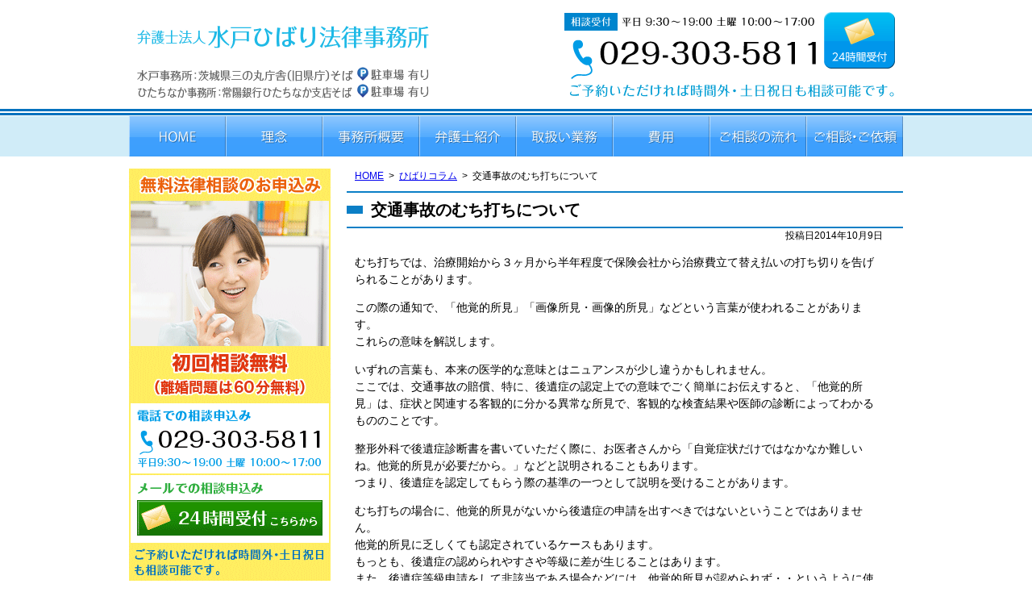

--- FILE ---
content_type: text/html; charset=UTF-8
request_url: https://www.mitohibari-law.com/post-198/
body_size: 32136
content:
<!DOCTYPE html>
<html lang="ja">
<head>
<meta charset="utf-8">
<meta name="viewport" content="width=device-width">


		<!-- All in One SEO 4.2.9 - aioseo.com -->
		<title>交通事故のむち打ちについて | 弁護士法人水戸ひばり法律事務所｜水戸の弁護士</title>
		<meta name="description" content="交通事故（３）「交通事故のむち打ちについて」／ひばりコラム｜弁護士が様々な法律問題について解説します｜茨城県水戸市の弁護士｜水戸ひばり法律事務所" />
		<meta name="robots" content="max-image-preview:large" />
		<meta name="keywords" content="交通事故,むち打ち" />
		<link rel="canonical" href="https://www.mitohibari-law.com/post-198/" />
		<meta name="generator" content="All in One SEO (AIOSEO) 4.2.9 " />
		<script type="application/ld+json" class="aioseo-schema">
			{"@context":"https:\/\/schema.org","@graph":[{"@type":"Article","@id":"https:\/\/www.mitohibari-law.com\/post-198\/#article","name":"\u4ea4\u901a\u4e8b\u6545\u306e\u3080\u3061\u6253\u3061\u306b\u3064\u3044\u3066 | \u5f01\u8b77\u58eb\u6cd5\u4eba\u6c34\u6238\u3072\u3070\u308a\u6cd5\u5f8b\u4e8b\u52d9\u6240\uff5c\u6c34\u6238\u306e\u5f01\u8b77\u58eb","headline":"\u4ea4\u901a\u4e8b\u6545\u306e\u3080\u3061\u6253\u3061\u306b\u3064\u3044\u3066","author":{"@id":"https:\/\/www.mitohibari-law.com\/author\/mitohibari-law-comwp\/#author"},"publisher":{"@id":"https:\/\/www.mitohibari-law.com\/#organization"},"datePublished":"2014-10-09T07:35:26+09:00","dateModified":"2014-10-09T07:35:26+09:00","inLanguage":"ja","mainEntityOfPage":{"@id":"https:\/\/www.mitohibari-law.com\/post-198\/#webpage"},"isPartOf":{"@id":"https:\/\/www.mitohibari-law.com\/post-198\/#webpage"},"articleSection":"\u3072\u3070\u308a\u30b3\u30e9\u30e0"},{"@type":"BreadcrumbList","@id":"https:\/\/www.mitohibari-law.com\/post-198\/#breadcrumblist","itemListElement":[{"@type":"ListItem","@id":"https:\/\/www.mitohibari-law.com\/#listItem","position":1,"item":{"@type":"WebPage","@id":"https:\/\/www.mitohibari-law.com\/","name":"\u30db\u30fc\u30e0","description":"\u8328\u57ce\u770c\u6c34\u6238\u5e02\u306e\u5f01\u8b77\u58eb\uff5c\u521d\u56de\u76f8\u8ac7\u6599\u7121\u6599\uff08\u6c17\u8efd\u306b\u76f8\u8ac7\u3067\u304d\u307e\u3059\uff09\u3072\u305f\u3061\u306a\u304b\u5e02\u3001\u65e5\u7acb\u5e02 \u3001\u90a3\u73c2\u5e02\u4ed6\u3002\u4ea4\u901a\u4e8b\u6545\u3001\u96e2\u5a5a\u3001\u76f8\u7d9a\u30c8\u30e9\u30d6\u30eb\u3001\u50b5\u52d9\u6574\u7406\u3001\u81ea\u5df1\u7834\u7523\u3001\u5211\u4e8b\u4e8b\u4ef6\u7b49\u3053\u307e\u3081\u306a\u5831\u544a\u3068\u4e01\u5be7\u306a\u8aac\u660e\u3002","url":"https:\/\/www.mitohibari-law.com\/"},"nextItem":"https:\/\/www.mitohibari-law.com\/post-198\/#listItem"},{"@type":"ListItem","@id":"https:\/\/www.mitohibari-law.com\/post-198\/#listItem","position":2,"item":{"@type":"WebPage","@id":"https:\/\/www.mitohibari-law.com\/post-198\/","name":"\u4ea4\u901a\u4e8b\u6545\u306e\u3080\u3061\u6253\u3061\u306b\u3064\u3044\u3066","description":"\u4ea4\u901a\u4e8b\u6545\uff08\uff13\uff09\u300c\u4ea4\u901a\u4e8b\u6545\u306e\u3080\u3061\u6253\u3061\u306b\u3064\u3044\u3066\u300d\uff0f\u3072\u3070\u308a\u30b3\u30e9\u30e0\uff5c\u5f01\u8b77\u58eb\u304c\u69d8\u3005\u306a\u6cd5\u5f8b\u554f\u984c\u306b\u3064\u3044\u3066\u89e3\u8aac\u3057\u307e\u3059\uff5c\u8328\u57ce\u770c\u6c34\u6238\u5e02\u306e\u5f01\u8b77\u58eb\uff5c\u6c34\u6238\u3072\u3070\u308a\u6cd5\u5f8b\u4e8b\u52d9\u6240","url":"https:\/\/www.mitohibari-law.com\/post-198\/"},"previousItem":"https:\/\/www.mitohibari-law.com\/#listItem"}]},{"@type":"Organization","@id":"https:\/\/www.mitohibari-law.com\/#organization","name":"\u5f01\u8b77\u58eb\u6cd5\u4eba\u6c34\u6238\u3072\u3070\u308a\u6cd5\u5f8b\u4e8b\u52d9\u6240\uff5c\u6c34\u6238\u306e\u5f01\u8b77\u58eb","url":"https:\/\/www.mitohibari-law.com\/"},{"@type":"Person","@id":"https:\/\/www.mitohibari-law.com\/author\/mitohibari-law-comwp\/#author","url":"https:\/\/www.mitohibari-law.com\/author\/mitohibari-law-comwp\/","name":"mitohibari-law.comwp","image":{"@type":"ImageObject","@id":"https:\/\/www.mitohibari-law.com\/post-198\/#authorImage","url":"https:\/\/secure.gravatar.com\/avatar\/f795589d9f12b2255b0b9db64ce34a3c?s=96&d=mm&r=g","width":96,"height":96,"caption":"mitohibari-law.comwp"}},{"@type":"WebPage","@id":"https:\/\/www.mitohibari-law.com\/post-198\/#webpage","url":"https:\/\/www.mitohibari-law.com\/post-198\/","name":"\u4ea4\u901a\u4e8b\u6545\u306e\u3080\u3061\u6253\u3061\u306b\u3064\u3044\u3066 | \u5f01\u8b77\u58eb\u6cd5\u4eba\u6c34\u6238\u3072\u3070\u308a\u6cd5\u5f8b\u4e8b\u52d9\u6240\uff5c\u6c34\u6238\u306e\u5f01\u8b77\u58eb","description":"\u4ea4\u901a\u4e8b\u6545\uff08\uff13\uff09\u300c\u4ea4\u901a\u4e8b\u6545\u306e\u3080\u3061\u6253\u3061\u306b\u3064\u3044\u3066\u300d\uff0f\u3072\u3070\u308a\u30b3\u30e9\u30e0\uff5c\u5f01\u8b77\u58eb\u304c\u69d8\u3005\u306a\u6cd5\u5f8b\u554f\u984c\u306b\u3064\u3044\u3066\u89e3\u8aac\u3057\u307e\u3059\uff5c\u8328\u57ce\u770c\u6c34\u6238\u5e02\u306e\u5f01\u8b77\u58eb\uff5c\u6c34\u6238\u3072\u3070\u308a\u6cd5\u5f8b\u4e8b\u52d9\u6240","inLanguage":"ja","isPartOf":{"@id":"https:\/\/www.mitohibari-law.com\/#website"},"breadcrumb":{"@id":"https:\/\/www.mitohibari-law.com\/post-198\/#breadcrumblist"},"author":{"@id":"https:\/\/www.mitohibari-law.com\/author\/mitohibari-law-comwp\/#author"},"creator":{"@id":"https:\/\/www.mitohibari-law.com\/author\/mitohibari-law-comwp\/#author"},"datePublished":"2014-10-09T07:35:26+09:00","dateModified":"2014-10-09T07:35:26+09:00"},{"@type":"WebSite","@id":"https:\/\/www.mitohibari-law.com\/#website","url":"https:\/\/www.mitohibari-law.com\/","name":"\u5f01\u8b77\u58eb\u6cd5\u4eba\u6c34\u6238\u3072\u3070\u308a\u6cd5\u5f8b\u4e8b\u52d9\u6240\uff5c\u6c34\u6238\u306e\u5f01\u8b77\u58eb","inLanguage":"ja","publisher":{"@id":"https:\/\/www.mitohibari-law.com\/#organization"}}]}
		</script>
		<!-- All in One SEO -->

<link rel='dns-prefetch' href='//code.jquery.com' />
<link rel="alternate" type="application/rss+xml" title="弁護士法人水戸ひばり法律事務所｜水戸の弁護士 &raquo; フィード" href="https://www.mitohibari-law.com/feed/" />
<link rel="alternate" type="application/rss+xml" title="弁護士法人水戸ひばり法律事務所｜水戸の弁護士 &raquo; コメントフィード" href="https://www.mitohibari-law.com/comments/feed/" />
<script type="text/javascript">
window._wpemojiSettings = {"baseUrl":"https:\/\/s.w.org\/images\/core\/emoji\/14.0.0\/72x72\/","ext":".png","svgUrl":"https:\/\/s.w.org\/images\/core\/emoji\/14.0.0\/svg\/","svgExt":".svg","source":{"concatemoji":"https:\/\/www.mitohibari-law.com\/wp-includes\/js\/wp-emoji-release.min.js?ver=6.1.9"}};
/*! This file is auto-generated */
!function(e,a,t){var n,r,o,i=a.createElement("canvas"),p=i.getContext&&i.getContext("2d");function s(e,t){var a=String.fromCharCode,e=(p.clearRect(0,0,i.width,i.height),p.fillText(a.apply(this,e),0,0),i.toDataURL());return p.clearRect(0,0,i.width,i.height),p.fillText(a.apply(this,t),0,0),e===i.toDataURL()}function c(e){var t=a.createElement("script");t.src=e,t.defer=t.type="text/javascript",a.getElementsByTagName("head")[0].appendChild(t)}for(o=Array("flag","emoji"),t.supports={everything:!0,everythingExceptFlag:!0},r=0;r<o.length;r++)t.supports[o[r]]=function(e){if(p&&p.fillText)switch(p.textBaseline="top",p.font="600 32px Arial",e){case"flag":return s([127987,65039,8205,9895,65039],[127987,65039,8203,9895,65039])?!1:!s([55356,56826,55356,56819],[55356,56826,8203,55356,56819])&&!s([55356,57332,56128,56423,56128,56418,56128,56421,56128,56430,56128,56423,56128,56447],[55356,57332,8203,56128,56423,8203,56128,56418,8203,56128,56421,8203,56128,56430,8203,56128,56423,8203,56128,56447]);case"emoji":return!s([129777,127995,8205,129778,127999],[129777,127995,8203,129778,127999])}return!1}(o[r]),t.supports.everything=t.supports.everything&&t.supports[o[r]],"flag"!==o[r]&&(t.supports.everythingExceptFlag=t.supports.everythingExceptFlag&&t.supports[o[r]]);t.supports.everythingExceptFlag=t.supports.everythingExceptFlag&&!t.supports.flag,t.DOMReady=!1,t.readyCallback=function(){t.DOMReady=!0},t.supports.everything||(n=function(){t.readyCallback()},a.addEventListener?(a.addEventListener("DOMContentLoaded",n,!1),e.addEventListener("load",n,!1)):(e.attachEvent("onload",n),a.attachEvent("onreadystatechange",function(){"complete"===a.readyState&&t.readyCallback()})),(e=t.source||{}).concatemoji?c(e.concatemoji):e.wpemoji&&e.twemoji&&(c(e.twemoji),c(e.wpemoji)))}(window,document,window._wpemojiSettings);
</script>
<style type="text/css">
img.wp-smiley,
img.emoji {
	display: inline !important;
	border: none !important;
	box-shadow: none !important;
	height: 1em !important;
	width: 1em !important;
	margin: 0 0.07em !important;
	vertical-align: -0.1em !important;
	background: none !important;
	padding: 0 !important;
}
</style>
	<link rel='stylesheet' id='wp-block-library-css' href='https://www.mitohibari-law.com/wp-includes/css/dist/block-library/style.min.css?ver=6.1.9' type='text/css' media='all' />
<link rel='stylesheet' id='classic-theme-styles-css' href='https://www.mitohibari-law.com/wp-includes/css/classic-themes.min.css?ver=1' type='text/css' media='all' />
<style id='global-styles-inline-css' type='text/css'>
body{--wp--preset--color--black: #000000;--wp--preset--color--cyan-bluish-gray: #abb8c3;--wp--preset--color--white: #ffffff;--wp--preset--color--pale-pink: #f78da7;--wp--preset--color--vivid-red: #cf2e2e;--wp--preset--color--luminous-vivid-orange: #ff6900;--wp--preset--color--luminous-vivid-amber: #fcb900;--wp--preset--color--light-green-cyan: #7bdcb5;--wp--preset--color--vivid-green-cyan: #00d084;--wp--preset--color--pale-cyan-blue: #8ed1fc;--wp--preset--color--vivid-cyan-blue: #0693e3;--wp--preset--color--vivid-purple: #9b51e0;--wp--preset--gradient--vivid-cyan-blue-to-vivid-purple: linear-gradient(135deg,rgba(6,147,227,1) 0%,rgb(155,81,224) 100%);--wp--preset--gradient--light-green-cyan-to-vivid-green-cyan: linear-gradient(135deg,rgb(122,220,180) 0%,rgb(0,208,130) 100%);--wp--preset--gradient--luminous-vivid-amber-to-luminous-vivid-orange: linear-gradient(135deg,rgba(252,185,0,1) 0%,rgba(255,105,0,1) 100%);--wp--preset--gradient--luminous-vivid-orange-to-vivid-red: linear-gradient(135deg,rgba(255,105,0,1) 0%,rgb(207,46,46) 100%);--wp--preset--gradient--very-light-gray-to-cyan-bluish-gray: linear-gradient(135deg,rgb(238,238,238) 0%,rgb(169,184,195) 100%);--wp--preset--gradient--cool-to-warm-spectrum: linear-gradient(135deg,rgb(74,234,220) 0%,rgb(151,120,209) 20%,rgb(207,42,186) 40%,rgb(238,44,130) 60%,rgb(251,105,98) 80%,rgb(254,248,76) 100%);--wp--preset--gradient--blush-light-purple: linear-gradient(135deg,rgb(255,206,236) 0%,rgb(152,150,240) 100%);--wp--preset--gradient--blush-bordeaux: linear-gradient(135deg,rgb(254,205,165) 0%,rgb(254,45,45) 50%,rgb(107,0,62) 100%);--wp--preset--gradient--luminous-dusk: linear-gradient(135deg,rgb(255,203,112) 0%,rgb(199,81,192) 50%,rgb(65,88,208) 100%);--wp--preset--gradient--pale-ocean: linear-gradient(135deg,rgb(255,245,203) 0%,rgb(182,227,212) 50%,rgb(51,167,181) 100%);--wp--preset--gradient--electric-grass: linear-gradient(135deg,rgb(202,248,128) 0%,rgb(113,206,126) 100%);--wp--preset--gradient--midnight: linear-gradient(135deg,rgb(2,3,129) 0%,rgb(40,116,252) 100%);--wp--preset--duotone--dark-grayscale: url('#wp-duotone-dark-grayscale');--wp--preset--duotone--grayscale: url('#wp-duotone-grayscale');--wp--preset--duotone--purple-yellow: url('#wp-duotone-purple-yellow');--wp--preset--duotone--blue-red: url('#wp-duotone-blue-red');--wp--preset--duotone--midnight: url('#wp-duotone-midnight');--wp--preset--duotone--magenta-yellow: url('#wp-duotone-magenta-yellow');--wp--preset--duotone--purple-green: url('#wp-duotone-purple-green');--wp--preset--duotone--blue-orange: url('#wp-duotone-blue-orange');--wp--preset--font-size--small: 13px;--wp--preset--font-size--medium: 20px;--wp--preset--font-size--large: 36px;--wp--preset--font-size--x-large: 42px;--wp--preset--spacing--20: 0.44rem;--wp--preset--spacing--30: 0.67rem;--wp--preset--spacing--40: 1rem;--wp--preset--spacing--50: 1.5rem;--wp--preset--spacing--60: 2.25rem;--wp--preset--spacing--70: 3.38rem;--wp--preset--spacing--80: 5.06rem;}:where(.is-layout-flex){gap: 0.5em;}body .is-layout-flow > .alignleft{float: left;margin-inline-start: 0;margin-inline-end: 2em;}body .is-layout-flow > .alignright{float: right;margin-inline-start: 2em;margin-inline-end: 0;}body .is-layout-flow > .aligncenter{margin-left: auto !important;margin-right: auto !important;}body .is-layout-constrained > .alignleft{float: left;margin-inline-start: 0;margin-inline-end: 2em;}body .is-layout-constrained > .alignright{float: right;margin-inline-start: 2em;margin-inline-end: 0;}body .is-layout-constrained > .aligncenter{margin-left: auto !important;margin-right: auto !important;}body .is-layout-constrained > :where(:not(.alignleft):not(.alignright):not(.alignfull)){max-width: var(--wp--style--global--content-size);margin-left: auto !important;margin-right: auto !important;}body .is-layout-constrained > .alignwide{max-width: var(--wp--style--global--wide-size);}body .is-layout-flex{display: flex;}body .is-layout-flex{flex-wrap: wrap;align-items: center;}body .is-layout-flex > *{margin: 0;}:where(.wp-block-columns.is-layout-flex){gap: 2em;}.has-black-color{color: var(--wp--preset--color--black) !important;}.has-cyan-bluish-gray-color{color: var(--wp--preset--color--cyan-bluish-gray) !important;}.has-white-color{color: var(--wp--preset--color--white) !important;}.has-pale-pink-color{color: var(--wp--preset--color--pale-pink) !important;}.has-vivid-red-color{color: var(--wp--preset--color--vivid-red) !important;}.has-luminous-vivid-orange-color{color: var(--wp--preset--color--luminous-vivid-orange) !important;}.has-luminous-vivid-amber-color{color: var(--wp--preset--color--luminous-vivid-amber) !important;}.has-light-green-cyan-color{color: var(--wp--preset--color--light-green-cyan) !important;}.has-vivid-green-cyan-color{color: var(--wp--preset--color--vivid-green-cyan) !important;}.has-pale-cyan-blue-color{color: var(--wp--preset--color--pale-cyan-blue) !important;}.has-vivid-cyan-blue-color{color: var(--wp--preset--color--vivid-cyan-blue) !important;}.has-vivid-purple-color{color: var(--wp--preset--color--vivid-purple) !important;}.has-black-background-color{background-color: var(--wp--preset--color--black) !important;}.has-cyan-bluish-gray-background-color{background-color: var(--wp--preset--color--cyan-bluish-gray) !important;}.has-white-background-color{background-color: var(--wp--preset--color--white) !important;}.has-pale-pink-background-color{background-color: var(--wp--preset--color--pale-pink) !important;}.has-vivid-red-background-color{background-color: var(--wp--preset--color--vivid-red) !important;}.has-luminous-vivid-orange-background-color{background-color: var(--wp--preset--color--luminous-vivid-orange) !important;}.has-luminous-vivid-amber-background-color{background-color: var(--wp--preset--color--luminous-vivid-amber) !important;}.has-light-green-cyan-background-color{background-color: var(--wp--preset--color--light-green-cyan) !important;}.has-vivid-green-cyan-background-color{background-color: var(--wp--preset--color--vivid-green-cyan) !important;}.has-pale-cyan-blue-background-color{background-color: var(--wp--preset--color--pale-cyan-blue) !important;}.has-vivid-cyan-blue-background-color{background-color: var(--wp--preset--color--vivid-cyan-blue) !important;}.has-vivid-purple-background-color{background-color: var(--wp--preset--color--vivid-purple) !important;}.has-black-border-color{border-color: var(--wp--preset--color--black) !important;}.has-cyan-bluish-gray-border-color{border-color: var(--wp--preset--color--cyan-bluish-gray) !important;}.has-white-border-color{border-color: var(--wp--preset--color--white) !important;}.has-pale-pink-border-color{border-color: var(--wp--preset--color--pale-pink) !important;}.has-vivid-red-border-color{border-color: var(--wp--preset--color--vivid-red) !important;}.has-luminous-vivid-orange-border-color{border-color: var(--wp--preset--color--luminous-vivid-orange) !important;}.has-luminous-vivid-amber-border-color{border-color: var(--wp--preset--color--luminous-vivid-amber) !important;}.has-light-green-cyan-border-color{border-color: var(--wp--preset--color--light-green-cyan) !important;}.has-vivid-green-cyan-border-color{border-color: var(--wp--preset--color--vivid-green-cyan) !important;}.has-pale-cyan-blue-border-color{border-color: var(--wp--preset--color--pale-cyan-blue) !important;}.has-vivid-cyan-blue-border-color{border-color: var(--wp--preset--color--vivid-cyan-blue) !important;}.has-vivid-purple-border-color{border-color: var(--wp--preset--color--vivid-purple) !important;}.has-vivid-cyan-blue-to-vivid-purple-gradient-background{background: var(--wp--preset--gradient--vivid-cyan-blue-to-vivid-purple) !important;}.has-light-green-cyan-to-vivid-green-cyan-gradient-background{background: var(--wp--preset--gradient--light-green-cyan-to-vivid-green-cyan) !important;}.has-luminous-vivid-amber-to-luminous-vivid-orange-gradient-background{background: var(--wp--preset--gradient--luminous-vivid-amber-to-luminous-vivid-orange) !important;}.has-luminous-vivid-orange-to-vivid-red-gradient-background{background: var(--wp--preset--gradient--luminous-vivid-orange-to-vivid-red) !important;}.has-very-light-gray-to-cyan-bluish-gray-gradient-background{background: var(--wp--preset--gradient--very-light-gray-to-cyan-bluish-gray) !important;}.has-cool-to-warm-spectrum-gradient-background{background: var(--wp--preset--gradient--cool-to-warm-spectrum) !important;}.has-blush-light-purple-gradient-background{background: var(--wp--preset--gradient--blush-light-purple) !important;}.has-blush-bordeaux-gradient-background{background: var(--wp--preset--gradient--blush-bordeaux) !important;}.has-luminous-dusk-gradient-background{background: var(--wp--preset--gradient--luminous-dusk) !important;}.has-pale-ocean-gradient-background{background: var(--wp--preset--gradient--pale-ocean) !important;}.has-electric-grass-gradient-background{background: var(--wp--preset--gradient--electric-grass) !important;}.has-midnight-gradient-background{background: var(--wp--preset--gradient--midnight) !important;}.has-small-font-size{font-size: var(--wp--preset--font-size--small) !important;}.has-medium-font-size{font-size: var(--wp--preset--font-size--medium) !important;}.has-large-font-size{font-size: var(--wp--preset--font-size--large) !important;}.has-x-large-font-size{font-size: var(--wp--preset--font-size--x-large) !important;}
.wp-block-navigation a:where(:not(.wp-element-button)){color: inherit;}
:where(.wp-block-columns.is-layout-flex){gap: 2em;}
.wp-block-pullquote{font-size: 1.5em;line-height: 1.6;}
</style>
<link rel='stylesheet' id='contact-form-7-css' href='https://www.mitohibari-law.com/wp-content/plugins/contact-form-7/includes/css/styles.css?ver=5.7.2' type='text/css' media='all' />
<script type='text/javascript' src='https://code.jquery.com/jquery-1.11.1.min.js?ver=1.11.1' id='jquery-js'></script>
<link rel="https://api.w.org/" href="https://www.mitohibari-law.com/wp-json/" /><link rel="alternate" type="application/json" href="https://www.mitohibari-law.com/wp-json/wp/v2/posts/198" /><link rel="alternate" type="application/json+oembed" href="https://www.mitohibari-law.com/wp-json/oembed/1.0/embed?url=https%3A%2F%2Fwww.mitohibari-law.com%2Fpost-198%2F" />
<link rel="alternate" type="text/xml+oembed" href="https://www.mitohibari-law.com/wp-json/oembed/1.0/embed?url=https%3A%2F%2Fwww.mitohibari-law.com%2Fpost-198%2F&#038;format=xml" />
<script type="text/javascript" src="https://www.mitohibari-law.com/wp-content/themes/pokerface2019/js/jquery.mmenu.min.js"></script>
<script type="text/javascript" src="https://www.mitohibari-law.com/wp-content/themes/pokerface2019/js/pokerface.js"></script>
<link rel="stylesheet" type="text/css" media="all" href="https://www.mitohibari-law.com/wp-content/themes/pokerface2019/style.css">
<link rel="shortcut icon" href="https://www.mitohibari-law.com/favicon.ico">
<script>
$(function(){$("a").hover(function(){$(this).animate({opacity:0.7},200)},function(){$(this).animate({opacity:1},200)})});
</script>

<script>
  (function(i,s,o,g,r,a,m){i['GoogleAnalyticsObject']=r;i[r]=i[r]||function(){
  (i[r].q=i[r].q||[]).push(arguments)},i[r].l=1*new Date();a=s.createElement(o),
  m=s.getElementsByTagName(o)[0];a.async=1;a.src=g;m.parentNode.insertBefore(a,m)
  })(window,document,'script','//www.google-analytics.com/analytics.js','ga');

  ga('create', 'UA-48346786-2', 'mitohibari-law.com');
  ga('send', 'pageview');

</script>
</head>
<body class="post-template-default single single-post postid-198 single-format-standard layout-tw">
<div id="header">
  <div class="wrapper">
    <div id="headerContent">
      <div id="headerName">
        <p><a href="/">弁護士法人水戸ひばり法律事務所｜水戸の弁護士</a></p>
        <p>水戸事務所：茨城県三の丸庁舎（旧県庁）そば　P駐車場有り</p>
        <p>ひたちなか事務所：常陽銀行ひたちなか支店そば　P駐車場有り</p>
      </div>
      <div id="hContact">
        <p class="tel">相談受付：029-303-5811（平日 9:30～19:00 土曜10:00 ～17:00）</p>
        <p><a id="hMail" href="/houritsu-soudan/mailform/#mailform">メールでのお問い合わせは24時間受付</a></p>
        <p>ご予約いただければ時間外土日祝日も面談対応可です。</p>
      </div>
    </div>
    <ul id="siteMenu">
      <li class="sitename"><a href="/">HOME</a></li>
      <li class="tel">TEL</li>
      <li class="mail"><a href="/houritsu-soudan/mailform/">email</a></li>
      <li class="menu"><a href="#navigation">Menu</a></li>
    </ul>
    <ul id="hMenu">
      <li id="hm1"><a href="/">HOME</a></li>
      <li id="hm2"><a href="/info/rinen/">理念</a></li>
      <li id="hm3"><a href="/info/">事務所概要</a></li>
      <li id="hm4"><a href="/bengoshi/">弁護士紹介</a></li>
      <li id="hm5"><a href="/info/service/">取扱い業務</a></li>
      <li id="hm6"><a href="/info/fee/">費用</a></li>
      <li id="hm7"><a href="/houritsu-soudan/">ご相談の流れ</a></li>
      <li id="hm8"><a href="/houritsu-soudan/mailform/">ご相談・ご依頼</a></li>
    </ul>
  </div>
</div>
  <div id="contents">
    <div class="wrapper">
      <div id="content">

        <ul id="breadcrumbs"><li><a href="https://www.mitohibari-law.com/">HOME</a><ul><li><a href="https://www.mitohibari-law.com/category/column/">ひばりコラム</a><ul><li>交通事故のむち打ちについて</li></ul></li></ul></li></ul>
        <div id="post" class="content">

                    <article id="post-198" class="post-198 post type-post status-publish format-standard hentry category-column">
  
  <div class="entry-header">
    <h1 class="entry-title">交通事故のむち打ちについて</h1>
    <div class="entry-meta">
      <span class="date"><time class="entry-date" datetime="2014-10-09T16:35:26+09:00">投稿日2014年10月9日</time></span>    </div>
  </div>

  
  
  <p>むち打ちでは、治療開始から３ヶ月から半年程度で保険会社から治療費立て替え払いの打ち切りを告げられることがあります。</p>
<p>この際の通知で、「他覚的所見」「画像所見・画像的所見」などという言葉が使われることがあります。<br />
これらの意味を解説します。</p>
<p>いずれの言葉も、本来の医学的な意味とはニュアンスが少し違うかもしれません。<br />
ここでは、交通事故の賠償、特に、後遺症の認定上での意味でごく簡単にお伝えすると、「他覚的所見」は、症状と関連する客観的に分かる異常な所見で、客観的な検査結果や医師の診断によってわかるもののことです。</p>
<p>整形外科で後遺症診断書を書いていただく際に、お医者さんから「自覚症状だけではなかなか難しいね。他覚的所見が必要だから。」などと説明されることもあります。<br />
つまり、後遺症を認定してもらう際の基準の一つとして説明を受けることがあります。</p>
<p>むち打ちの場合に、他覚的所見がないから後遺症の申請を出すべきではないということではありません。<br />
他覚的所見に乏しくても認定されているケースもあります。<br />
もっとも、後遺症の認められやすさや等級に差が生じることはあります。<br />
また、後遺症等級申請をして非該当である場合などには、他覚的所見が認められず・・というように使われることがあります。</p>
<p>画像所見・画像的所見があるということは、レントゲン・MRI・CTなどの画像に症状の原因となる病変が認められるということです。<br />
画像所見がある場合には、後遺症認定は比較的通りやすいといえます。</p>
<p>他にも、保険会社からの通知には専門用語が羅列されていることがありますが、分からないからといって鵜呑みにする必要はありません。<br />
しかし、保険会社の対応の良しあしのみに目を向けてしまうと、ただでさえストレスを抱えている交通事故被害者の方はさらに辛くなってしまいます。<br />
全体の流れを理解し、ご自身にとって適切な方法を選びましょう。</p>
  <div class="entry-footer">
      <div class="entry-meta">
    <span class="date"><time class="entry-date" datetime="2014-10-09T16:35:26+09:00">投稿日2014年10月9日</time></span><dl class="categories-links"><dt>カテゴリー</dt><dd><a href="https://www.mitohibari-law.com/category/column/" rel="category tag">ひばりコラム</a></dd></dl>  </div>
  </div>
</article>
          
        </div><!-- /.content-->
              </div><!-- /#content -->
      <div id="content2">
  <div class="widget img wInquiry2">
    <h3 class="contact"><a href="/houritsu-soudan/mailform/">無料法律相談のお申込み</a></h3>
    <p>初回相談料無料（離婚問題は60分無料）</p>
    <p class="tel">電話での相談申込み：029-303-5811（平日9:30～19:00 土曜10:00～17:00）</p>
    <p class="mail"><a href="/houritsu-soudan/mailform/#mailform">メールでの相談申込み24時間受付</a></p>
    <p>ご予約いただければ時間外土日祝日も面談対応可です。</p>
  </div>
  <div class="widget wAccess2">
    <p class="img2"><img src="/img/s_map.png" alt="水戸事務所" /></p>
    <p class="img2"><img src="/img/s_map_hitachinaka.png" alt="ひたちなか事務所" /></p>
  </div>
  <ul class="widget wMenu wMenu4">
    <li><a href="/bengoshi/interview/">弁護士インタビュー</a></li>
    <li><a href="/category/column/">弁護士コラム</a></li>
    <li><a href="/category/faq/">サービスに関するよくある質問</a></li>
  </ul>
  <ul class="widget wMenu wMenu3">
    <li><a class="voice" href="/houritsu-soudan/voice/">お客様の声</a></li>
  </ul>
  <div class="widget sspMenu"><ul>
    <li><a href="/bengoshi/interview/">弁護士インタビュー</a></li>
    <li><a href="/category/column/">弁護士コラム</a></li>
    <li><a href="/category/faq/">サービスに関するよくある質問</a></li>
    <li><a href="/houritsu-soudan/voice/">お客様の声</a></li>
  </ul></div>
  <div class="widget wAA">
    <div class="widget img2 wArea"><a href="/info/#area"><img src="/img/s_area.png" alt="主なお客様対応エリア"></a></div>
    <div class="widget img2 wAccess"><a href="/info/#access"><img src="/img/s_access.png" alt="交通アクセス"></a></div>
  </div>
  <div class="widget img2"><a href="http://www.houterasu.or.jp/" target="_blank"><img src="/img/houterasu.gif" alt="日本司法支援センター 法テラス"></a><br>弁護士法人水戸ひばり法律事務所は<br>法テラスの契約事務所です。</div>
</div><!-- /#content2 -->
<div id="content3">
</div><!-- /#content3 -->
    </div><!-- /.wrapper -->
  </div><!-- /#contents -->
<div id="gotop"><div class="wrapper gotop"><a href="#header">▲</a></div></div>
<div id="fMenu">
  <div class="wrapper">
    <ul>
      <li><a href="/">HOME</a></li>
      <li><a href="/info/rinen/">理念</a></li>
      <li><a href="/info/">事務所概要</a></li>
      <li><a href="/bengoshi/">弁護士紹介</a></li>
      <li><a href="/info/service/">取扱業務</a></li>
      <li><a href="/info/fee/">費用</a></li>
      <li><a href="/houritsu-soudan/">ご相談の流れ</a></li>
      <li><a href="/houritsu-soudan/mailform/">ご相談・ご依頼</a></li>
      <li><a href="/info/privacy/">プライバシーポリシー</a></li>
      <li><a href="/sitemap/">サイトマップ</a></li>
    </ul>
  </div>
</div><!-- /#fMenu -->
<div id="fspMenu">
  <ul>
    <li><a href="/info/rinen/">理念</a></li>
    <li><a href="/info/">事務所概要</a></li>
    <li><a href="/bengoshi/">弁護士紹介</a></li>
    <li><a href="/info/service/">取扱業務</a></li>
    <li><a href="/info/fee/">費用</a></li>
    <li><a href="/houritsu-soudan/">ご相談の流れ</a></li>
    <li><a href="/houritsu-soudan/mailform/">ご相談・ご依頼</a></li>
  </ul>
</div><!-- /#fMenu -->
<div id="footer">
  <div class="wrapper">
    <div id="footerContent">
      <p id="keyword">茨城県水戸市の弁護士｜ひたちなか市 日立市 那珂市 無料法律相談｜交通事故 離婚 相続 トラブル 債務整理 自己破産 刑事事件 弁護</p>
      <div id="copyright">Copyright &copy; 弁護士法人水戸ひばり法律事務所 All Rights Reserved.</div>
    </div>
  </div>
</div><!-- /footer -->
<div id="navigation">
  <ul>
<li><a href="/info/">事務所概要
 <ul>
 <li><a href="/info/rinen/">理念</a></li>
 <li><a href="/info/privacy/">プライバシーポリシー</a></li>
<li><a href="/houritsu-soudan/voice/">お客様の声</a></li>
 </ul>
</li>
<li><a href="/info/fee/">費用</a></li>
<li><a href="/bengoshi/">弁護士紹介</a>
<ul>
<li><a href="/bengoshi/interview/">弁護士インタビュー</a></li>
</ul>
</li>
<li><a href="/houritsu-soudan/">ご相談の流れ</a></li>
<li><a href="/houritsu-soudan/mailform/">ご依頼・ご相談</a></li>
<li><a href="/info/service/">取扱い業務
<ul>
<li><a href="/rikon/">離婚</a></li> 
<li><a href="/kotujiko/">交通事故</a></li>
<li><a href="/sozoku/">相続</a></li>
<li><a href="/hudosan/">不動産・賃貸借</a></li>
<li><a href="/koureisha/">高齢者サポート</a></li>
<li><a href="/roudou/">労働・雇用問題</a></li>
<li><a href="/saimu/">債務整理・破産</a></li>
<li><a href="/keiji/">刑事事件・少年事件</a></li>
<li><a href="/kigyouhoumu/">企業法務</a></li> 
</ul>
</li>
<li><a href="/category/column/">ひばりコラム</a></li>
<li><a href="/category/news/">事務所からのお知らせ</a></li>
<li><a href="/category/faq/">よくある質問</a></li>
<li><a href="/sitemap/">サイトマップ</a></li>
    <li><a href="#">閉じる</a></li>
  </ul>
</div>
<script type="text/javascript">
document.addEventListener( 'wpcf7mailsent', function( event ) {
    $.getScript("/wp-content/themes/pokerface/js/contact7.js");
}, false );
</script>
<script type='text/javascript' src='https://www.mitohibari-law.com/wp-content/plugins/contact-form-7/includes/swv/js/index.js?ver=5.7.2' id='swv-js'></script>
<script type='text/javascript' id='contact-form-7-js-extra'>
/* <![CDATA[ */
var wpcf7 = {"api":{"root":"https:\/\/www.mitohibari-law.com\/wp-json\/","namespace":"contact-form-7\/v1"}};
/* ]]> */
</script>
<script type='text/javascript' src='https://www.mitohibari-law.com/wp-content/plugins/contact-form-7/includes/js/index.js?ver=5.7.2' id='contact-form-7-js'></script>
</body>
</html>


--- FILE ---
content_type: text/css
request_url: https://www.mitohibari-law.com/wp-content/themes/pokerface2019/css/style.css
body_size: 23850
content:
@media print { body { overflow: visible !important; } }
body { line-height:1.5; background-color:#fff; color:#000; font-family:sans-serif; }
h1,h2,h3,h4,h5,h6 { margin:0; padding:0; }
strong { color:#dc3a12; }
dl { margin:1em 0; }
dd { margin-left:3em; }
ul,ol { margin:1em 0 1em 2em; padding:0; }
p { margin:1em 0; }
a { text-decoration:underline; }
/* a:hover { opacity:.5; background-color:rgba(255,255,255,0.5); } */
a img { vertical-align:middle; }
input[type="text"]:focus,textarea:focus { background-color:#ffc; }
/*
  clearfix
*/
.pkg:after,
.wrapper:after {
    content:"";
    display:block;
    clear:both;
    height:0;
    font-size: 0.1em;
    line-height:0;
}
/*  */
#header,#contents,#content,#content2,#content3,#footer { margin:0; padding:0; }
.wrapper { width:960px; margin-right:auto; margin-left:auto; }
#contents { padding:15px 0; }
#content,#content2 { float:left; position:relative; }
/* layout */
#content { width:690px; }
#content2  { width:250px; }
#content3 { width:250px; }

/* tw */
.layout-tw #content { left:270px; }
.layout-tw #content2  { left:-690px; }
.layout-tw #content3 { display:none; }
/* wt */
.layout-wt #content { left:0; }
.layout-wt #content2  { left:20px; }
.layout-wt #content3 { display:none; }

.layout-w #content3  { display:none; }
.layout-w #content2   { display:none; }
.layout-w #content  { left:0; width:100% !important; }
/* hidden */
#siteMenu,#gotop,#navigation,.fspMenu,#fspMenu{display:none;}
/* #header {} */
#header { background:url(hbg2.png) repeat-x; }
#header * { margin-top:0; margin-bottom:0; }
.home #header { background:url(hbg.png) repeat-x; }
#headerContent { position:relative; height:135px; text-indent:-9999px; margin-bottom:5px; }
#headerContent a { position:absolute; }
#headerName { position:absolute; left:0; top:0; width:380px; height:100%; background:url(sitename.png) no-repeat; }
#headerName a { left:0; top:0; width:100%; height:100%; }
#hImg { text-indent:-9999px; }
#hMenu { list-style-type:none; margin:0; padding:4px 0 0; height:50px; }
#hMenu li { float:left; }
/* footer */
#fMenu { border-top:solid 2px #0071be; border-bottom:solid 1px #0071be; padding:5px 0; }
#fMenu ul { list-style-type:none; margin:0; padding:5px 0; font-size:14px; text-align:center; }
#fMenu li { display:inline; }
#fMenu a { border-left:solid 1px #666; padding:0 5px; }
#fMenu li:first-child a { border-left:none; padding:0 5px 0 0; }
#footer  { clear:both; text-align:center; position:static; color:#999; font-size:11px; }
#footerContent  { padding:10px; }
#copyright { font-size:12px; }

#breadcrumbs { margin:0; padding:0 10px 10px; font-size:12px; }
#breadcrumbs ul { display:inline; margin:0; }
#breadcrumbs, #breadcrumbs ul { list-style-type:none; }
#breadcrumbs li { display:inline; }
#breadcrumbs ul li { margin-left:.5em; }
#breadcrumbs ul:before { content:">"; margin-left:.5em; }
.entry-meta { font-size:12px; }
.entry-meta dt,.entry-meta dd { display:inline; }
.entry-header .entry-meta { text-align:right; }
.entry-footer .entry-meta { clear:both; margin:1em 0 0; padding:5px; }
/* content */
div.hr { margin:0; padding:0; height:0; border-top:solid 1px #3A78B5; }
div.hr hr { display:none; }
blockquote .cite { text-align:right; }
a.img { display:block; text-decoration:none; overflow:hidden; }
.img { display:block; text-indent:-9999px; position:relative; vertical-align:middle; font-size:0; background-repeat:no-repeat; }
.img * { border:none !important; margin:0 !important; padding:0 !important; width:0; height:0; list-style-type:none; font-size:0; text-indent:-9999px; }
.img a { display:block; position:absolute; left:0; top:0; width:100%; height:100%; }
.right { float:right; padding:0 0 10px 10px; }
.left { float:left; padding:0 10px 10px 0; }
.clr { clear:both; }
.img2 { text-align:center; text-indent:0; }
.imgList { list-style-type:none; margin:0; padding:0; }
div.att { margin-top:1em; }
.att p,
p.att { margin-top:1em; text-indent:-1em; padding-left:1em; }
div.att p { margin:0; }
.att em { color:red; font-style:normal; }
span.att { text-indent:0; padding:0; }
p.more { text-align:right; }
p.more a,
a.more { background:url(li02.png) no-repeat 0 50%; padding-left:16px; }
ul.more { list-style-type:none; margin:1em 0 1em 5px; padding:0; }
ul.more li { background:url(li02.png) no-repeat 0 .3em; padding:0 0 0 16px; margin:4px 0; }
ul.more ol { margin:1em 0 1em 2em; }
ul.more ul { list-style-type:disc; margin:1em 0 1em 2em; }
ul.more li li { padding:0; background-image:none; }
.checkList { list-style-type:none; margin:1em 0; }
.checkList li { background:url(check.png) no-repeat 0 .3em; padding-left:18px; -webkit-background-size: 15px 15px; }
/* .fade a:hover { opacity:0.3; } */

/* table */
.outer { border:solid 1px #ccc; }
.table { background:#ccc; border:none; margin:1em auto 0; }
.table th,.table td { border:none; color:#333333; padding:2px 5px; }
.table th { font-weight:normal; vertical-align:middle; text-align:center;}
caption,
.table .caption { font-weight:bold; background:#0071be; color:#fff; text-align:left; padding:2px 5px; }
.head,
.table > tbody > tr.head th { background:#e6edf2; }
.odd,
.table > tbody > tr > td  { background:#fff; }
.even,
.table > tbody > tr.even > td { background:#fcfcfc; }
.table > tbody > tr > th { background:#fcfcfc; }
.table > tbody > tr.even > th { background:#f5f5f5; }
.head, tr.head th { font-weight:bold !important; }
.fee {  margin:1em auto 0; width:100%; }
.fee > tbody > tr > th,
.fee > tbody > tr > td,
.table .val { vertical-align:middle; text-align:center; }
.table .text { text-align:left !important; }
table.list { width:100%; margin-top:1em; }
table.list th,table.list td { vertical-align:top; text-align:left; }
table.list .head td { text-align:center; }
.history { border:none; width:100%; }
.history th { font-weight:normal; width:7em; }
.history th,.history td { border:none; text-align:left; vertical-align:top; border-top:dashed 1px silver; padding:2px 0; }
.history .top th,.history .top td { border:none; }
a.feed  { background:url('feed.gif') no-repeat 0 0; margin-left:12px; padding-left:12px; }
.top { margin-top:0; margin-bottom:0; }
.top li:first-child { margin-top:0; }
.fsL { font-size:128%; }
.fsLL { font-size:144%; }
.flow .step { padding-left:80px; background:url(flow_arrow1.png) repeat-y; }
.flow .step .header { margin-left:-80px; background-color:#fff; }
.flow .last { background:transparent; }
.flow .next { margin:0; background:url(flow_arrow2.png) no-repeat; height:35px; text-indent:-9999px; }
.mark,
.markTbl td { text-align:center; font-family:"MS PGothic"; }
.mailaddress { vertical-align:middle; }
.gmap { margin:20px auto; width:640px; }


/* content */
.content { position:relative; padding:0 25px 0 10px; width:auto; font-size:88%; }
.content h1 { margin:0 -25px 0 -10px; font-size:142%; background:url(h1.png) no-repeat 0 .8em; color:#000; padding:6px 10px 6px 30px; border-top:solid 2px #0b7fc6; border-bottom:solid 2px #0b7fc6; }
.content h1.img { border:none; height:160px; padding:0; text-indent:-9999px; }
.archive-title { margin:0 10px; }
.content h2 { margin:2em -25px 0 -10px; font-size:128%; color:#fff; background:#89c2ea url(h2.png) repeat-x 0 100%; padding:5px 10px; border-bottom:solid 2px #58afe3; }
.content h3 { margin:2em -25px 0 -10px; font-size:114%; color:#000; background:url(h3.png) no-repeat 4px .3em; border:solid 1px #0071be; padding:5px 0 5px 17px; }
.content h4 { margin:1.5em 0 0; font-size:100%; color:#000; background:url(h3.png) no-repeat; padding-left:12px; }
.content h5 { margin:1em 0 0; font-size:100%; color:#df3382; }
.content h6 { margin:1em 0 0; font-size:100%; color:#666; }
.content p { margin:1em 0 0; }
.content strong { color:#e94b46; }
.content b { color:#e94b46; }
.content blockquote { border:solid 1px #cccccc; background:#f0f0f0; margin:1em; padding:1em; }
.content .widget { margin-right:-25px; margin-left:-10px; }
.gotop { margin:20px auto; height:30px; }
.gotop a { float:right; width:154px; height:30px; background:url(page_top.png) no-repeat; text-indent:-9999px; }
.gotop a:hover { background-position:0 -30px; }
#gotop .gotop { margin-top:0; margin-bottom:0; }
/*  */
.drop-down-category { margin:1em auto 0; }
.pagination {
    clear:both;
    padding:20px 0;
    position:relative;
    font-size:11px;
    line-height:13px;
}
.pagination:after { clear:both; display:block; content:" "; height:0; }
.pagination span, .pagination a {
    display:block;
    float:left;
    margin: 2px 2px 2px 0;
    padding:6px 9px 5px 9px;
    text-decoration:none;
    width:auto;
    color:#fff;
    background: #555;
}

.pagination a:hover{
    color:#fff;
    background: #3279BB;
}

.pagination .current{
    padding:6px 9px 5px 9px;
    background: #3279BB;
    color:#fff;
}
/* contact form 7 */
.wpcf7 label { font-weight:bold; }
.wpcf7 input.name { width:70%; }
.wpcf7 input.tel { width:50%; }
.wpcf7 input.mail { width:70%; }
.wpcf7 input.address { width:100%; }
.wpcf7 textarea { width:100%; height:8em; }

/* widget */
.widget {
    margin-bottom:25px;
    padding:0;
    background:#fff;
    font-size:12px;
}
#content2 .widget,#content3 .widget { margin-bottom:10px; }
.widget .header { margin:0; padding:0; }
.wNews { position:relative; }
.wNews .header { position:relative; display:block; background:url(news.png) no-repeat; height:37px; text-indent:-9999px; }
.wNews .header:after { content:""; position:absolute; right:10px; top:0; width:9px; height:100%; background:url(li02.png) no-repeat 0 50%; }
.wNews .header a { display:block; height:100%; }
.wNews .categoryTop { position:absolute; left:0; top:0; width:220px; height:41px; text-align:right; }
.wNews .categoryTop a { background:url(icon.png) no-repeat 0 50%; padding-left:18px; line-height:41px;  }
.wNews ul { list-style-type:none; margin:0; padding:0 10px; }
.wNews li { padding:5px 0; }
.wNews li:after { clear:both; display:block; content:" "; height:0; }
.wNews .date { float:left; width:20%; }
.wNews .title { float:left; width:80%; }
.wNews .new { margin-left:5px; color:#f00; }
.wInquiry .img { background:url(inquiry.png) no-repeat; height:0; padding:36.23% 0 0; }
.wInquiry .mail a { left:0; top:84%; width:100%; height:0; padding:5.79% 0 0!important; }
.wInquiry .tel a { left:7.83%; top:30%; width:48.55%; height:0; padding:5.36% 0 0!important; }

.wService { margin-top:-6px; margin-left:-6px; }
.wService .service { float:left; margin:6px 0 0 6px; }
.wService .svcMenu a { float:left; margin:6px 0 0 6px; }
.service { position:relative; float:left; border:solid 1px #0085ce; width:224px; }
.service h2 { padding:0; width:224px; height:139px; text-indent:-9999px; }
.service p { margin-right:10px; margin-left:10px; }
.service a { display:block; width:204px; height:35px; text-indent:-9999px; }
.service a:hover { background-position:0 -35px; }
.svcRikon h2 { background:url(t_rikon.png) no-repeat; }
.svcRikon a { background:url(t_rikon_b.png) no-repeat; }
.svcJiko h2 { background:url(t_jiko.png) no-repeat; }
.svcJiko a { background:url(t_jiko_b.png) no-repeat; }
.svcSouzoku h2 { background:url(t_souzoku.png) no-repeat; }
.svcSouzoku a { background:url(t_souzoku_b.png) no-repeat; }
.svcMenu { list-style-type:none; margin:0; }
.svcMenu a { display:block; width:226px; height:60px; text-indent:-9999px; }
/* .svcMenu a:hover { background-position:0 -60px; } */
.svcMenu .sm01 { background-image:url(t_bn01.png); }
.svcMenu .sm02 { background-image:url(t_bn02.png); }
.svcMenu .sm03 { background-image:url(t_bn03.png); }
.svcMenu .sm04 { background-image:url(t_bn04.png); }
.svcMenu .sm05 { background-image:url(t_bn05.png); }
.svcMenu .sm06 { background-image:url(t_bn06.png); }
.wPromise { background:url(promise.png) no-repeat; height:0; padding:53.18% 0 0; }
.wPromise a { left:8.69%; top:72.20%; width:80%; height:0; padding:7.24% 0 0!important; }

.wMenu { list-style-type:none; margin-left:0; }
.wMenu a { display:block; width:690px; height:140px; text-indent:-9999px; }
.wMenu a:hover { background-position:-690px 0; }
.wMenu .rikonSoudan { background-image:url(rikon_soudan.png); }
.wMenu2 { margin-top:-10px; margin-left:-10px; }
.wMenu2 a { float:left; margin:10px 0 0 10px; width:340px; height:80px; }
.wMenu2 a:hover { background-position:-340px 0; }
.wMenu2 .female { background-image:url(rikon_soudan_f.png); }
.wMenu2 .male { background-image:url(rikon_soudan_m.png); }
.wMenu3 a { margin-top:10px; width:250px; height:74px; }
.wMenu3 a:hover { background-position:-250px 0; }
.wMenu3 li:first-child a { margin-top:0; }
.wMenu3 .soudan { background-image:url(sm_soudan.png); }
.wMenu3 .rikon { background-image:url(sm_rikon.png); height:100px; }
.wMenu3 .soudanPDF { background-image:url(sm_soudan-pdf.png); }
.wMenu3 .voice { background-image:url(sm_voice.png); height:74px; }
.wMenu4 a { background:url(li01.png) no-repeat 3px .5em; width:auto; padding:5px 0 5px 27px; text-indent:0; height:100%; font-size:14px; }
.wMenu4 a:hover { background-position:3px .5em; }

/* h1 */
h1.about-rikon { background:url(h1_about-rikon.png) no-repeat; }
h1.money { background:url(h1_money.png) no-repeat; }
h1.kodomo{ background:url(h1_kodomo.png) no-repeat; }
h1.shurui{ background:url(h1_shurui.png) no-repeat; }
h1.others{ background:url(h1_others.png) no-repeat; }

.moreRikon { margin:20px 0; background:url(rikon_bn.png) no-repeat; height:0; padding:22.38% 0 0; text-indent:-9999px; background-size:contain; }
.moreRikon a { width:45.52%; height:0; padding:9.40% 0 0!important; background-size:contain!important; }
.moreRikon .pc { background:url(rikon_pc.png) no-repeat; left:2.98%; top:44.66%; }
.moreRikon .sp { background:url(rikon_sp.png) no-repeat; left:51.49%; top:44.66%; }
@media print, screen and (min-width:640px) {
	body { min-width:960px; }
	#siteMenu,.sspMenu,.fspMenu {display:none}
	
	#hContact { position:absolute; right:0; top:0; width:430px; height:100%; background:url(h_contact.png) no-repeat; }
	#hContact .tel > a { left:54px; top:51px; width:268px; height:29px; }
	#hOthers { left:200px; bottom:9px; width:254px; height:22px; background:url(h_link.png) no-repeat; }
	#hOthers:hover { background-position:0 -22px; }
	#hMail { right:10px; top:15px; width:88px; height:70px; background:url(h-mail.png) no-repeat; }
	#hMail:hover { background-position:0 -70px; }
	#hMenu a { display:block; width:120px; height:50px; background-image:url(hm.png); text-indent:-9999px; }
	#hImg { background:url(main_img.jpg) no-repeat 0 3px; padding:3px 0 5px; height:320px; }
	#hm1 a { background-position:0 0; }
	#hm1 a:hover { background-position:0 -50px; }
	#hm2 a { background-position:-120px 0; }
	#hm2 a:hover { background-position:-120px -50px; }
	#hm3 a { background-position:-240px 0; }
	#hm3 a:hover { background-position:-240px -50px; }
	#hm4 a { background-position:-360px 0; }
	#hm4 a:hover { background-position:-360px -50px; }
	#hm5 a { background-position:-480px 0; }
	#hm5 a:hover { background-position:-480px -50px; }
	#hm6 a { background-position:-600px 0; }
	#hm6 a:hover { background-position:-600px -50px; }
	#hm7 a { background-position:-720px 0; }
	#hm7 a:hover { background-position:-720px -50px; }
	#hm8 a { background-position:-840px 0; }
	#hm8 a:hover { background-position:-840px -50px; }
	.wOffice { background:url(office.png) no-repeat; height:166px; text-indent:-9999px; }
	.wOffice h2 { margin:0; padding:0; height:37px; background:transparent; border:none; }
	.wOffice .img2 { margin:0; }
	.wOffice img { margin:0 3px; }
	.wInquiry2 { height:513px; }
	.wInquiry2 .contact a { background:url(inquiry2.png) no-repeat; }
	.wInquiry2 .contact a:hover { background-position:-250px 0; }
	.wInquiry2 .mail a { left:2px; top:380px; width:246px; height:84px; }
	.wInquiry2 .mail a:hover { background:url(inquiry2.png) no-repeat -252px -380px; }
	.wInquiry2 .tel > a { left:2px; top:291px; width:246px; height:87px; z-index:999; }
}
@media screen and (max-width:640px) {
	body{ padding-top:40px; }
	a[name]{ display:block; position:relative; margin-top:-40px; padding-top:40px; width:0; height:0; z-index:0;}
	a[href]{ line-height:2;}
	img { max-width:100%; }
	img.right,img.left { display:block; float:none; margin:10px auto; }
	.img { background-size:contain!important; }
	.mm-menu { color:#fff; background-color:#009cd3;}
	.mm-list {font-size:114%;padding-top:40px!important}
	.mm-subopen:after {border-color:rgba(255,255,255,1)!important}
	.mm-page { background-color:#fff; overflow:hidden; }
	.mm-page[style*="min-height"] #siteMenu { margin-top:-40px; }
	/* hidden */
	#hm1,#hm2,#hm5,#hm7,#hm8,
	#breadcrumbs,#content .gotop,
	.wMenu3,.wMenu4,
	#fMenu,#keyword {display:none}
	/* header */
	.wrapper { width:100%; }
	#header {background:transparent!important}
	#headerContent { position:static; width:100%; height:100%; max-height:135px; background-image:none; overflow:hidden; border-bottom:solid 2px #0071be; }
	#headerContent * { height:0; }
	#headerContent .en>a{ right:5px; top:5px; }
	#headerName { position:relative; margin-right:auto; margin-left:auto; max-width:380px; width:100%; height:0; padding:35.52% 0 0; background:url(sitename.png) no-repeat; background-size:contain; }
	#headerName a { position:absolute; display:block; width:100%; height:100%; }
	#navigation{display:block}
	#siteMenu { display:block; position:fixed; left:0; top:0; width:100%; list-style-type:none; margin:0; background-color:#009cd3; color:#fff; z-index:9999; line-height:1; height:40px; vertical-align:middle; text-indent:-9999px; }
	#siteMenu li { float:left; display:block!important; background-repeat:no-repeat; background-position:50% 50%; background-size:contain; width:25%; height:30px; margin:5px 0; }
	#siteMenu li a { position:static!important; display:block; width:100%!important; height:100%!important; }
	#siteMenu .sitename { background-image:url(home.svg); }
	#siteMenu .tel { background-image:url(tel.svg); }
	#siteMenu .mail { background-image:url(mail.svg); }
	#siteMenu .menu { background-image:url(menu.svg); }
	#siteName a { width:100%!important; }
	#hImg { height:0; padding:65.625% 0 0; background:url(main_img_sp.jpg) no-repeat; background-size:contain; text-indent:-9999px; }
	#hMenu { margin-top:4px; margin-left:-1px; padding:0; height:auto; border-top:solid 2px #0071be; }
	#hMenu:after { display:block; clear:both; content:""; height:0; }
	#hMenu li { width:33.33%; }
	#hMenu a { position:relative; display:block; margin:1px 0 0 1px; width:auto!important; width:auto; height:auto; background-color:#3e9ffd; background-image:none!important; padding:6px; color:#fff; font-size:14px; text-decoration:none; text-indent:0; }
	#hMenu a:hover { background-position:0 0; }
	#hMenu a:after { content:""; position:absolute; right:5px; top:0; width:10px; height:100%; background:url(li01.svg) no-repeat 0 50%; background-size:contain; }
	#content { clear:both; float:none!important; width:auto!important; margin:0!important; left:0!important; }
	.home #content { padding-right:0; padding-left:0; }
	.content { padding-right:10px; padding-left:10px; }
	.content .widget,
	.content h1,.content h2,.content h3 { margin-right:-10px; margin-left:-10px; }
	#content2,#content3 { display:none; }
	.home #content2,.home #content3 { display:block; margin:20px 0 0!important; clear:both; float:none!important; width:100%; left:0!important;}
	#fMenu { border:none; background-color:#fff; }
	#fspMenu { display:block; }
	#fspMenu ul { list-style-type:none; margin:0; border-top:solid 1px #0170bf; text-align:left; font-size:16px; padding:0; }
	#fspMenu a { position:relative; display:block; padding:6px; color:#0170bf; border-bottom:solid 1px #0170bf; text-decoration:none; }
	#fspMenu a:after { content:""; position:absolute; right:5px; top:0; width:14px; height:100%; background:url(li05.png) no-repeat 0 50%; background-size:contain; }
	#gotop { display:block; position:fixed; width:100%; height:0; top:auto; bottom:20px; z-index:9999; }
	#gotop a { float:right; font-size:25px; margin-top:-50px; margin-right:0; padding:10px; width:auto; height:auto; background-image:none; background-color:#0071bf; color:#fff; line-height:1; text-indent:0; text-decoration:none; cursor:pointer; }
	.gmap { position:relative; margin:20px auto; max-width:100%; height:0; padding:110% 0 3em; }
	.gmap iframe { position:absolute; left:0; top:0; width:100%!important; height:90%!important; }
	.gmap small { position:absolute; left:0; bottom:0; width:100%!important; height:2em; }
	.wpcf7 .table th,.wpcf7 .table td { display:block; padding:0; border:none; }
	.wpcf7 .table th { margin-top:1em; }
	.wpcf7 input[type="text"],.wpcf7 input[type="email"],.wpcf7 textarea { width:98%; }

	.slideMenu { height:auto; text-indent:0; background-image:none; border:none; padding:0; }
	.slideMenu .header { background-image:none; position:relative; }
	.slideMenu .header:after { display:block; clear:both; content:" "; height:0; }
	.slideMenu .header>span:last-child { position:absolute; display:block!important; right:5px; top:0; width:10%; height:100%; margin:5px 0; background:url(drop.png) no-repeat 100% 25%!important; background-size:contain; text-indent:-9999px; cursor:pointer; }
	.slideMenu .header>a { display:block!important; width:90%!important; height:100%; margin:0; text-decoration:none; background-image:none; }
	.slideMenu .header>a>span { padding:8px 15px; }
	.slideMenu .header+ul { display:none; position:static; height:auto; clear:both; }

	.wNews .date,
	.wNews .title { display:block; clear:both; float:none; width:100%; }
	.wFlow { background-image:none; }
	.wFlow>.pkg { background-image:none; padding-left:0; }
	.wFlow>.pkg:after { margin-left:auto; margin-right:auto; }
	.wFlow>.pkg .header { margin-left:0; }

	.wService .service { float:none; margin-right:auto; margin-left:auto; width:auto; }
	.wService .service h2 { margin-right:auto; margin-left:auto; background-size:contain; width:auto; height:0; padding:62.05% 0 0; }
	.wService .service a { margin-right:auto; margin-left:auto; }
	.wService .svcMenu>li { float:left; width:50%; }
	.wService .svcMenu>li:nth-child(2n+1) a { margin-right:3px; }
	.wService .svcMenu>li:nth-child(2n) a { margin-left:3px; }
	.wService .svcMenu a { float:none; width:auto; height:0; padding:26.20% 0 0; background-repeat:no-repeat; background-size:contain; }

	.wOffice h2 { font-size:128%; color:#fff; background:#89c2ea url(h2.png) repeat-x 0 100%; padding:5px 10px; border-bottom:solid 2px #58afe3; }
	.wOffice .img2 { margin:0; }
	.wOffice img { float:left; width:48%; margin:1%; }

	.wInquiry2 { background:url(inquiry2_sp.png) no-repeat; height:0; padding:67.1875% 0 0; }
	.wInquiry2 .contact a { left:0; top:0; width:100%; height:0; padding:10.93% 0 0!important; }
	.wInquiry2 .tel a { left:44.375%; top:41.62%; width:51.40%; height:0; padding:7.03% 0 0!important; }
	.wInquiry2 .mail a { left:43.75%; top:68.13%; width:52.81%; height:0; padding:10% 0 0!important; }

	.sspMenu ul { list-style-type:none; margin:0; text-align:left; font-size:16px; padding:0; }
	.sspMenu a { position:relative; display:block; margin:1px 0 0; padding:6px; color:#0071bd; background-color:#d0ecf8; text-decoration:none; }
	.sspMenu a:after { content:""; position:absolute; right:5px; top:0; width:14px; height:100%; background:url(li04.png) no-repeat 0 50%; background-size:contain; }

	.wAA { max-width:410px; margin-right:auto; margin-left:auto; }
	.wAA>div { float:left; width:50%; }
	.wAA>div:nth-child(2n+1)>a { margin-right:5px; }
	.wAA>div:nth-child(2n)>a { margin-left:5px; }

	.tableWrapper { overflow:auto; }
	.tableWrapper .nowrap { min-width:640px; }
}

--- FILE ---
content_type: text/plain
request_url: https://www.google-analytics.com/j/collect?v=1&_v=j102&a=720871606&t=pageview&_s=1&dl=https%3A%2F%2Fwww.mitohibari-law.com%2Fpost-198%2F&ul=en-us%40posix&dt=%E4%BA%A4%E9%80%9A%E4%BA%8B%E6%95%85%E3%81%AE%E3%82%80%E3%81%A1%E6%89%93%E3%81%A1%E3%81%AB%E3%81%A4%E3%81%84%E3%81%A6%20%7C%20%E5%BC%81%E8%AD%B7%E5%A3%AB%E6%B3%95%E4%BA%BA%E6%B0%B4%E6%88%B8%E3%81%B2%E3%81%B0%E3%82%8A%E6%B3%95%E5%BE%8B%E4%BA%8B%E5%8B%99%E6%89%80%EF%BD%9C%E6%B0%B4%E6%88%B8%E3%81%AE%E5%BC%81%E8%AD%B7%E5%A3%AB&sr=1280x720&vp=1280x720&_u=IEBAAAABAAAAACAAI~&jid=717183241&gjid=473382457&cid=2104306900.1769871096&tid=UA-48346786-2&_gid=212684266.1769871096&_r=1&_slc=1&z=1599287835
body_size: -452
content:
2,cG-Z0L0EHDTDZ

--- FILE ---
content_type: application/javascript
request_url: https://www.mitohibari-law.com/wp-content/themes/pokerface2019/js/pokerface.js
body_size: 1774
content:
function nav(sel) {
    if (sel.selectedIndex == -1) return;
    var opt = sel.options[sel.selectedIndex];
    if (opt && opt.value)
        location.href = opt.value;
}

function mail_to(i_1,i_2)
{eval(String.fromCharCode(108,111,99,97,116,105,111,110,46,104,114,101,102,32,61,32,39,109,97,105,108,116,111,58) + escape(i_1) + String.fromCharCode(60,105,110,102,111,64,109,105,116,111,104,105,98,97,114,105,45,108,97,119,46,99,111,109,62,63,115,117,98,106,101,99,116,61) +  escape(i_2) + "'");}

$(function(){
    if ((navigator.userAgent.indexOf('iPhone') > 0 && navigator.userAgent.indexOf('iPad') == -1) || navigator.userAgent.indexOf('iPod') > 0 || navigator.userAgent.indexOf('Android') > 0) {
        $(".tel").wrapInner('<a href="tel:0293035811"></a>');
        $("body").addClass("mobile");
    }
    // 
    $('#gotop a').hide();
    //�X�N���[����100�ɒB������{�^���\��
    $(window).scroll(function () {
        if ($(this).scrollTop() > 100) {
            $('#gotop a').fadeIn();
        } else {
            $('#gotop a').fadeOut();
        }
    });
    //�X�N���[�����ăg�b�v
    var topBtn = $('.gotop a');
    topBtn.click(function () {
        $('body,html').animate({
        scrollTop: 0
        }, 500);
        return false;
    });

    $("#navigation").mmenu({slidingSubmenus:true,offCanvas:{position:"right",zposition:"next"}});
//     $(".slideMenu .header a").after("<span>&dArr;</span>");
//     $(".slideMenu .header span").on("click", function() {$(this).parent().next("ul").slideToggle("fast");});
    $('.mail_to').wrap('<a href="javascript:mail_to(\'\',\'\')"></a>');

    $('.wpcf7-form').on('submit', function(){
        $('.wpcf7-form input[type="submit"]').attr("disabled","disabled");
        setTimeout(function(){
            $('.wpcf7-form input[type="submit"]').removeAttr("disabled");
        },500);
    });;
});
